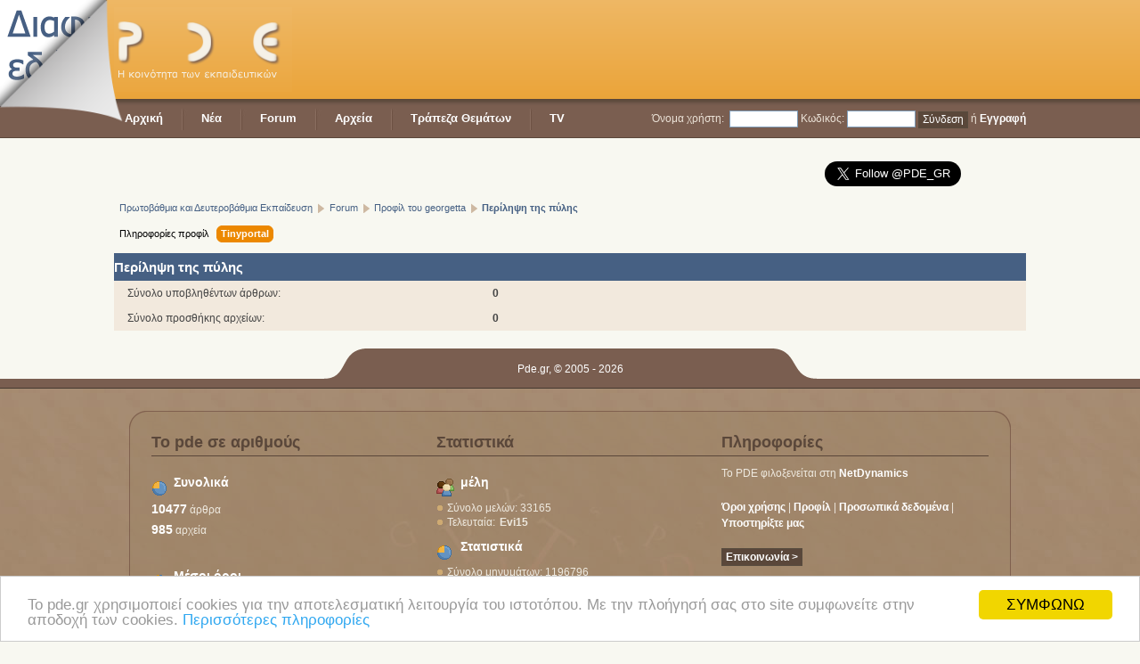

--- FILE ---
content_type: text/html; charset=utf-8
request_url: https://www.google.com/recaptcha/api2/aframe
body_size: 265
content:
<!DOCTYPE HTML><html><head><meta http-equiv="content-type" content="text/html; charset=UTF-8"></head><body><script nonce="2Q_g-mn4L2pcpop3RPaXSw">/** Anti-fraud and anti-abuse applications only. See google.com/recaptcha */ try{var clients={'sodar':'https://pagead2.googlesyndication.com/pagead/sodar?'};window.addEventListener("message",function(a){try{if(a.source===window.parent){var b=JSON.parse(a.data);var c=clients[b['id']];if(c){var d=document.createElement('img');d.src=c+b['params']+'&rc='+(localStorage.getItem("rc::a")?sessionStorage.getItem("rc::b"):"");window.document.body.appendChild(d);sessionStorage.setItem("rc::e",parseInt(sessionStorage.getItem("rc::e")||0)+1);localStorage.setItem("rc::h",'1770022718935');}}}catch(b){}});window.parent.postMessage("_grecaptcha_ready", "*");}catch(b){}</script></body></html>